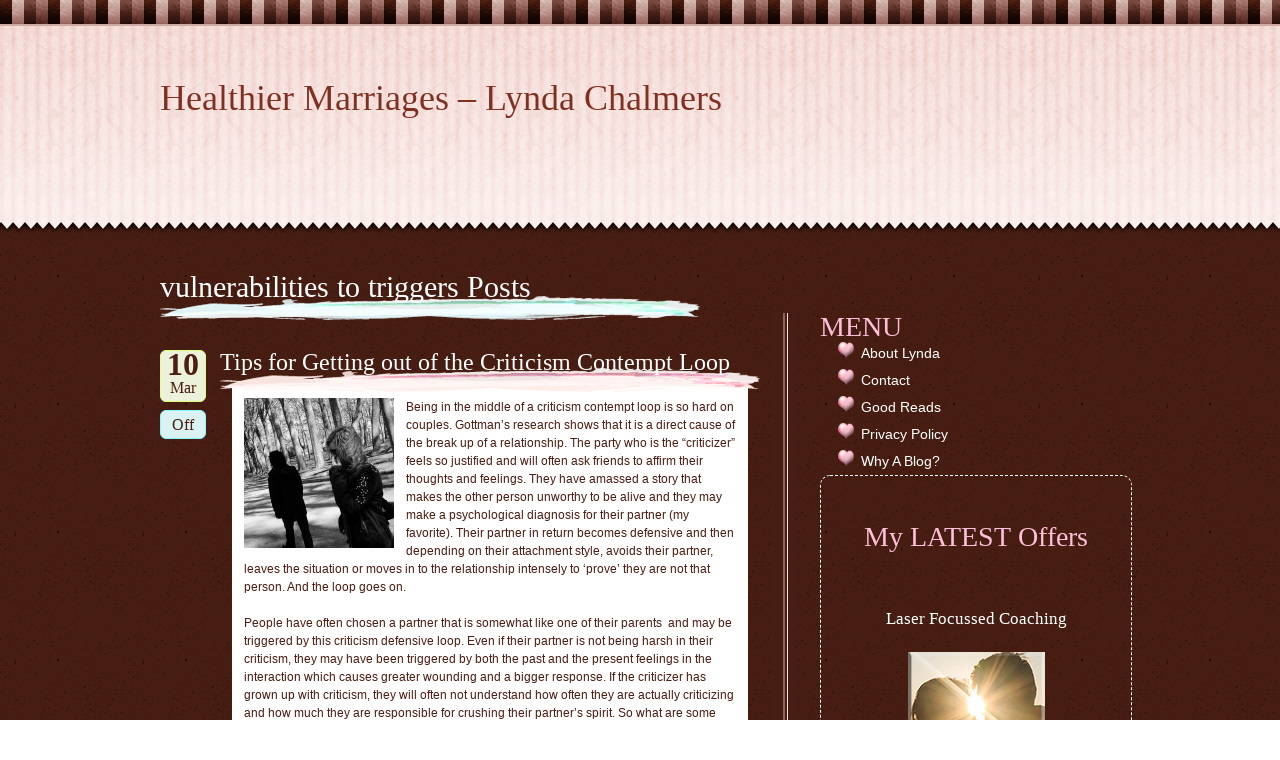

--- FILE ---
content_type: text/html; charset=UTF-8
request_url: https://www.healthiermarriages.com/tag/vulnerabilities-to-triggers/
body_size: 10174
content:
<!DOCTYPE html PUBLIC "-//W3C//DTD XHTML 1.0 Strict//EN" "http://www.w3.org/TR/xhtml1/DTD/xhtml1-strict.dtd">
<html xmlns="http://www.w3.org/1999/xhtml" lang="en-US">
<head profile="http://gmpg.org/xfn/11">
<meta http-equiv="Content-Type" content="text/html; charset=UTF-8" />
<meta name="description" content="" />
<title>vulnerabilities to triggers &laquo;  Healthier Marriages &#8211; Lynda Chalmers</title>
<link rel="stylesheet" href="https://www.healthiermarriages.com/wp-content/themes/cupcake-love/style.css" />
<link rel="alternate" type="application/rss+xml" title="Healthier Marriages &#8211; Lynda Chalmers Feed" href="https://www.healthiermarriages.com/feed/" />
<link rel="pingback" href="https://www.healthiermarriages.com/xmlrpc.php" />
<meta name='robots' content='max-image-preview:large' />
<link rel='dns-prefetch' href='//static.addtoany.com' />
<link rel="alternate" type="application/rss+xml" title="Healthier Marriages - Lynda Chalmers &raquo; vulnerabilities to triggers Tag Feed" href="https://www.healthiermarriages.com/tag/vulnerabilities-to-triggers/feed/" />
<style id='wp-img-auto-sizes-contain-inline-css' type='text/css'>
img:is([sizes=auto i],[sizes^="auto," i]){contain-intrinsic-size:3000px 1500px}
/*# sourceURL=wp-img-auto-sizes-contain-inline-css */
</style>
<style id='wp-emoji-styles-inline-css' type='text/css'>

	img.wp-smiley, img.emoji {
		display: inline !important;
		border: none !important;
		box-shadow: none !important;
		height: 1em !important;
		width: 1em !important;
		margin: 0 0.07em !important;
		vertical-align: -0.1em !important;
		background: none !important;
		padding: 0 !important;
	}
/*# sourceURL=wp-emoji-styles-inline-css */
</style>
<style id='wp-block-library-inline-css' type='text/css'>
:root{--wp-block-synced-color:#7a00df;--wp-block-synced-color--rgb:122,0,223;--wp-bound-block-color:var(--wp-block-synced-color);--wp-editor-canvas-background:#ddd;--wp-admin-theme-color:#007cba;--wp-admin-theme-color--rgb:0,124,186;--wp-admin-theme-color-darker-10:#006ba1;--wp-admin-theme-color-darker-10--rgb:0,107,160.5;--wp-admin-theme-color-darker-20:#005a87;--wp-admin-theme-color-darker-20--rgb:0,90,135;--wp-admin-border-width-focus:2px}@media (min-resolution:192dpi){:root{--wp-admin-border-width-focus:1.5px}}.wp-element-button{cursor:pointer}:root .has-very-light-gray-background-color{background-color:#eee}:root .has-very-dark-gray-background-color{background-color:#313131}:root .has-very-light-gray-color{color:#eee}:root .has-very-dark-gray-color{color:#313131}:root .has-vivid-green-cyan-to-vivid-cyan-blue-gradient-background{background:linear-gradient(135deg,#00d084,#0693e3)}:root .has-purple-crush-gradient-background{background:linear-gradient(135deg,#34e2e4,#4721fb 50%,#ab1dfe)}:root .has-hazy-dawn-gradient-background{background:linear-gradient(135deg,#faaca8,#dad0ec)}:root .has-subdued-olive-gradient-background{background:linear-gradient(135deg,#fafae1,#67a671)}:root .has-atomic-cream-gradient-background{background:linear-gradient(135deg,#fdd79a,#004a59)}:root .has-nightshade-gradient-background{background:linear-gradient(135deg,#330968,#31cdcf)}:root .has-midnight-gradient-background{background:linear-gradient(135deg,#020381,#2874fc)}:root{--wp--preset--font-size--normal:16px;--wp--preset--font-size--huge:42px}.has-regular-font-size{font-size:1em}.has-larger-font-size{font-size:2.625em}.has-normal-font-size{font-size:var(--wp--preset--font-size--normal)}.has-huge-font-size{font-size:var(--wp--preset--font-size--huge)}.has-text-align-center{text-align:center}.has-text-align-left{text-align:left}.has-text-align-right{text-align:right}.has-fit-text{white-space:nowrap!important}#end-resizable-editor-section{display:none}.aligncenter{clear:both}.items-justified-left{justify-content:flex-start}.items-justified-center{justify-content:center}.items-justified-right{justify-content:flex-end}.items-justified-space-between{justify-content:space-between}.screen-reader-text{border:0;clip-path:inset(50%);height:1px;margin:-1px;overflow:hidden;padding:0;position:absolute;width:1px;word-wrap:normal!important}.screen-reader-text:focus{background-color:#ddd;clip-path:none;color:#444;display:block;font-size:1em;height:auto;left:5px;line-height:normal;padding:15px 23px 14px;text-decoration:none;top:5px;width:auto;z-index:100000}html :where(.has-border-color){border-style:solid}html :where([style*=border-top-color]){border-top-style:solid}html :where([style*=border-right-color]){border-right-style:solid}html :where([style*=border-bottom-color]){border-bottom-style:solid}html :where([style*=border-left-color]){border-left-style:solid}html :where([style*=border-width]){border-style:solid}html :where([style*=border-top-width]){border-top-style:solid}html :where([style*=border-right-width]){border-right-style:solid}html :where([style*=border-bottom-width]){border-bottom-style:solid}html :where([style*=border-left-width]){border-left-style:solid}html :where(img[class*=wp-image-]){height:auto;max-width:100%}:where(figure){margin:0 0 1em}html :where(.is-position-sticky){--wp-admin--admin-bar--position-offset:var(--wp-admin--admin-bar--height,0px)}@media screen and (max-width:600px){html :where(.is-position-sticky){--wp-admin--admin-bar--position-offset:0px}}

/*# sourceURL=wp-block-library-inline-css */
</style><style id='global-styles-inline-css' type='text/css'>
:root{--wp--preset--aspect-ratio--square: 1;--wp--preset--aspect-ratio--4-3: 4/3;--wp--preset--aspect-ratio--3-4: 3/4;--wp--preset--aspect-ratio--3-2: 3/2;--wp--preset--aspect-ratio--2-3: 2/3;--wp--preset--aspect-ratio--16-9: 16/9;--wp--preset--aspect-ratio--9-16: 9/16;--wp--preset--color--black: #000000;--wp--preset--color--cyan-bluish-gray: #abb8c3;--wp--preset--color--white: #ffffff;--wp--preset--color--pale-pink: #f78da7;--wp--preset--color--vivid-red: #cf2e2e;--wp--preset--color--luminous-vivid-orange: #ff6900;--wp--preset--color--luminous-vivid-amber: #fcb900;--wp--preset--color--light-green-cyan: #7bdcb5;--wp--preset--color--vivid-green-cyan: #00d084;--wp--preset--color--pale-cyan-blue: #8ed1fc;--wp--preset--color--vivid-cyan-blue: #0693e3;--wp--preset--color--vivid-purple: #9b51e0;--wp--preset--gradient--vivid-cyan-blue-to-vivid-purple: linear-gradient(135deg,rgb(6,147,227) 0%,rgb(155,81,224) 100%);--wp--preset--gradient--light-green-cyan-to-vivid-green-cyan: linear-gradient(135deg,rgb(122,220,180) 0%,rgb(0,208,130) 100%);--wp--preset--gradient--luminous-vivid-amber-to-luminous-vivid-orange: linear-gradient(135deg,rgb(252,185,0) 0%,rgb(255,105,0) 100%);--wp--preset--gradient--luminous-vivid-orange-to-vivid-red: linear-gradient(135deg,rgb(255,105,0) 0%,rgb(207,46,46) 100%);--wp--preset--gradient--very-light-gray-to-cyan-bluish-gray: linear-gradient(135deg,rgb(238,238,238) 0%,rgb(169,184,195) 100%);--wp--preset--gradient--cool-to-warm-spectrum: linear-gradient(135deg,rgb(74,234,220) 0%,rgb(151,120,209) 20%,rgb(207,42,186) 40%,rgb(238,44,130) 60%,rgb(251,105,98) 80%,rgb(254,248,76) 100%);--wp--preset--gradient--blush-light-purple: linear-gradient(135deg,rgb(255,206,236) 0%,rgb(152,150,240) 100%);--wp--preset--gradient--blush-bordeaux: linear-gradient(135deg,rgb(254,205,165) 0%,rgb(254,45,45) 50%,rgb(107,0,62) 100%);--wp--preset--gradient--luminous-dusk: linear-gradient(135deg,rgb(255,203,112) 0%,rgb(199,81,192) 50%,rgb(65,88,208) 100%);--wp--preset--gradient--pale-ocean: linear-gradient(135deg,rgb(255,245,203) 0%,rgb(182,227,212) 50%,rgb(51,167,181) 100%);--wp--preset--gradient--electric-grass: linear-gradient(135deg,rgb(202,248,128) 0%,rgb(113,206,126) 100%);--wp--preset--gradient--midnight: linear-gradient(135deg,rgb(2,3,129) 0%,rgb(40,116,252) 100%);--wp--preset--font-size--small: 13px;--wp--preset--font-size--medium: 20px;--wp--preset--font-size--large: 36px;--wp--preset--font-size--x-large: 42px;--wp--preset--spacing--20: 0.44rem;--wp--preset--spacing--30: 0.67rem;--wp--preset--spacing--40: 1rem;--wp--preset--spacing--50: 1.5rem;--wp--preset--spacing--60: 2.25rem;--wp--preset--spacing--70: 3.38rem;--wp--preset--spacing--80: 5.06rem;--wp--preset--shadow--natural: 6px 6px 9px rgba(0, 0, 0, 0.2);--wp--preset--shadow--deep: 12px 12px 50px rgba(0, 0, 0, 0.4);--wp--preset--shadow--sharp: 6px 6px 0px rgba(0, 0, 0, 0.2);--wp--preset--shadow--outlined: 6px 6px 0px -3px rgb(255, 255, 255), 6px 6px rgb(0, 0, 0);--wp--preset--shadow--crisp: 6px 6px 0px rgb(0, 0, 0);}:where(.is-layout-flex){gap: 0.5em;}:where(.is-layout-grid){gap: 0.5em;}body .is-layout-flex{display: flex;}.is-layout-flex{flex-wrap: wrap;align-items: center;}.is-layout-flex > :is(*, div){margin: 0;}body .is-layout-grid{display: grid;}.is-layout-grid > :is(*, div){margin: 0;}:where(.wp-block-columns.is-layout-flex){gap: 2em;}:where(.wp-block-columns.is-layout-grid){gap: 2em;}:where(.wp-block-post-template.is-layout-flex){gap: 1.25em;}:where(.wp-block-post-template.is-layout-grid){gap: 1.25em;}.has-black-color{color: var(--wp--preset--color--black) !important;}.has-cyan-bluish-gray-color{color: var(--wp--preset--color--cyan-bluish-gray) !important;}.has-white-color{color: var(--wp--preset--color--white) !important;}.has-pale-pink-color{color: var(--wp--preset--color--pale-pink) !important;}.has-vivid-red-color{color: var(--wp--preset--color--vivid-red) !important;}.has-luminous-vivid-orange-color{color: var(--wp--preset--color--luminous-vivid-orange) !important;}.has-luminous-vivid-amber-color{color: var(--wp--preset--color--luminous-vivid-amber) !important;}.has-light-green-cyan-color{color: var(--wp--preset--color--light-green-cyan) !important;}.has-vivid-green-cyan-color{color: var(--wp--preset--color--vivid-green-cyan) !important;}.has-pale-cyan-blue-color{color: var(--wp--preset--color--pale-cyan-blue) !important;}.has-vivid-cyan-blue-color{color: var(--wp--preset--color--vivid-cyan-blue) !important;}.has-vivid-purple-color{color: var(--wp--preset--color--vivid-purple) !important;}.has-black-background-color{background-color: var(--wp--preset--color--black) !important;}.has-cyan-bluish-gray-background-color{background-color: var(--wp--preset--color--cyan-bluish-gray) !important;}.has-white-background-color{background-color: var(--wp--preset--color--white) !important;}.has-pale-pink-background-color{background-color: var(--wp--preset--color--pale-pink) !important;}.has-vivid-red-background-color{background-color: var(--wp--preset--color--vivid-red) !important;}.has-luminous-vivid-orange-background-color{background-color: var(--wp--preset--color--luminous-vivid-orange) !important;}.has-luminous-vivid-amber-background-color{background-color: var(--wp--preset--color--luminous-vivid-amber) !important;}.has-light-green-cyan-background-color{background-color: var(--wp--preset--color--light-green-cyan) !important;}.has-vivid-green-cyan-background-color{background-color: var(--wp--preset--color--vivid-green-cyan) !important;}.has-pale-cyan-blue-background-color{background-color: var(--wp--preset--color--pale-cyan-blue) !important;}.has-vivid-cyan-blue-background-color{background-color: var(--wp--preset--color--vivid-cyan-blue) !important;}.has-vivid-purple-background-color{background-color: var(--wp--preset--color--vivid-purple) !important;}.has-black-border-color{border-color: var(--wp--preset--color--black) !important;}.has-cyan-bluish-gray-border-color{border-color: var(--wp--preset--color--cyan-bluish-gray) !important;}.has-white-border-color{border-color: var(--wp--preset--color--white) !important;}.has-pale-pink-border-color{border-color: var(--wp--preset--color--pale-pink) !important;}.has-vivid-red-border-color{border-color: var(--wp--preset--color--vivid-red) !important;}.has-luminous-vivid-orange-border-color{border-color: var(--wp--preset--color--luminous-vivid-orange) !important;}.has-luminous-vivid-amber-border-color{border-color: var(--wp--preset--color--luminous-vivid-amber) !important;}.has-light-green-cyan-border-color{border-color: var(--wp--preset--color--light-green-cyan) !important;}.has-vivid-green-cyan-border-color{border-color: var(--wp--preset--color--vivid-green-cyan) !important;}.has-pale-cyan-blue-border-color{border-color: var(--wp--preset--color--pale-cyan-blue) !important;}.has-vivid-cyan-blue-border-color{border-color: var(--wp--preset--color--vivid-cyan-blue) !important;}.has-vivid-purple-border-color{border-color: var(--wp--preset--color--vivid-purple) !important;}.has-vivid-cyan-blue-to-vivid-purple-gradient-background{background: var(--wp--preset--gradient--vivid-cyan-blue-to-vivid-purple) !important;}.has-light-green-cyan-to-vivid-green-cyan-gradient-background{background: var(--wp--preset--gradient--light-green-cyan-to-vivid-green-cyan) !important;}.has-luminous-vivid-amber-to-luminous-vivid-orange-gradient-background{background: var(--wp--preset--gradient--luminous-vivid-amber-to-luminous-vivid-orange) !important;}.has-luminous-vivid-orange-to-vivid-red-gradient-background{background: var(--wp--preset--gradient--luminous-vivid-orange-to-vivid-red) !important;}.has-very-light-gray-to-cyan-bluish-gray-gradient-background{background: var(--wp--preset--gradient--very-light-gray-to-cyan-bluish-gray) !important;}.has-cool-to-warm-spectrum-gradient-background{background: var(--wp--preset--gradient--cool-to-warm-spectrum) !important;}.has-blush-light-purple-gradient-background{background: var(--wp--preset--gradient--blush-light-purple) !important;}.has-blush-bordeaux-gradient-background{background: var(--wp--preset--gradient--blush-bordeaux) !important;}.has-luminous-dusk-gradient-background{background: var(--wp--preset--gradient--luminous-dusk) !important;}.has-pale-ocean-gradient-background{background: var(--wp--preset--gradient--pale-ocean) !important;}.has-electric-grass-gradient-background{background: var(--wp--preset--gradient--electric-grass) !important;}.has-midnight-gradient-background{background: var(--wp--preset--gradient--midnight) !important;}.has-small-font-size{font-size: var(--wp--preset--font-size--small) !important;}.has-medium-font-size{font-size: var(--wp--preset--font-size--medium) !important;}.has-large-font-size{font-size: var(--wp--preset--font-size--large) !important;}.has-x-large-font-size{font-size: var(--wp--preset--font-size--x-large) !important;}
/*# sourceURL=global-styles-inline-css */
</style>

<style id='classic-theme-styles-inline-css' type='text/css'>
/*! This file is auto-generated */
.wp-block-button__link{color:#fff;background-color:#32373c;border-radius:9999px;box-shadow:none;text-decoration:none;padding:calc(.667em + 2px) calc(1.333em + 2px);font-size:1.125em}.wp-block-file__button{background:#32373c;color:#fff;text-decoration:none}
/*# sourceURL=/wp-includes/css/classic-themes.min.css */
</style>
<link rel='stylesheet' id='addtoany-css' href='https://www.healthiermarriages.com/wp-content/plugins/add-to-any/addtoany.min.css?ver=1.16' type='text/css' media='all' />
<script type="text/javascript" id="addtoany-core-js-before">
/* <![CDATA[ */
window.a2a_config=window.a2a_config||{};a2a_config.callbacks=[];a2a_config.overlays=[];a2a_config.templates={};

//# sourceURL=addtoany-core-js-before
/* ]]> */
</script>
<script type="text/javascript" defer src="https://static.addtoany.com/menu/page.js" id="addtoany-core-js"></script>
<script type="text/javascript" src="https://www.healthiermarriages.com/wp-includes/js/jquery/jquery.min.js?ver=3.7.1" id="jquery-core-js"></script>
<script type="text/javascript" src="https://www.healthiermarriages.com/wp-includes/js/jquery/jquery-migrate.min.js?ver=3.4.1" id="jquery-migrate-js"></script>
<script type="text/javascript" defer src="https://www.healthiermarriages.com/wp-content/plugins/add-to-any/addtoany.min.js?ver=1.1" id="addtoany-jquery-js"></script>
<link rel="https://api.w.org/" href="https://www.healthiermarriages.com/wp-json/" /><link rel="alternate" title="JSON" type="application/json" href="https://www.healthiermarriages.com/wp-json/wp/v2/tags/205" /><link rel="EditURI" type="application/rsd+xml" title="RSD" href="https://www.healthiermarriages.com/xmlrpc.php?rsd" />
<meta name="generator" content="WordPress 6.9" />
<script type="text/javascript" src="https://www.healthiermarriages.com/wp-content/plugins/bitdefender-antispam-for-wordpress//js/bd-js.php"></script> 		<style type="text/css" id="wp-custom-css">
			/* Add your own Mailchimp form style overrides in your site stylesheet or in this style block.We recommend moving this block and the preceding CSS link to the HEAD of your HTML file. */
#mc_embed_signup{background:#fff; clear:left; font:14px Helvetica,Arial,sans-serif; }
#mc_embed_signup .button{background-color:#be8786; padding:10px; border:solid 1px white; border-radius:4px;}		</style>
		</head>
<body>
	<div id="head">
		<div class="group aligncenter">
			<div class="name"><a href="https://www.healthiermarriages.com" title=""><span>Healthier Marriages &#8211; Lynda Chalmers</span></a></div>
			<div class="description"></div>
		</div>
	</div>
	<div id="body">
		<div class="group aligncenter">
<div class="content alignleft">
	<h1 class="archive-title">
	vulnerabilities to triggers Posts
		</h1>
	
	<div id="post-751" class="group post-751 post type-post status-publish format-standard hentry category-healthiermarriages category-how-to-improve-your-relationship-communication category-how-to-love-well tag-criticism tag-defensiveness tag-time-out tag-vulnerabilities-to-triggers">
		<div class="sidebar alignleft">
			<div class="date"><a href="https://www.healthiermarriages.com/2017/03/tips-for-getting-out-of-the-criticism-contempt-loop/" rel="bookmark" title="Posted on March 10, 2017 at 1:00 pm"><strong>10</strong>Mar</a></div>
			<div class="comments"><span><a href="#" title="Comments Disabled">Off</a></span></div>
					</div>
		<div class="content alignright">
			<h2><a href="https://www.healthiermarriages.com/2017/03/tips-for-getting-out-of-the-criticism-contempt-loop/" rel="bookmark" title="Permanent Link to Tips for Getting out of the Criticism Contempt Loop">Tips for Getting out of the Criticism Contempt Loop</a></h2>
			<div class="entry"><div class="interior"><p><img decoding="async" class="size-thumbnail wp-image-802 alignleft" src="https://www.healthiermarriages.com/wp-content/uploads/2017/02/IMG_0448-150x150.jpg" alt="" width="150" height="150" />Being in the middle of a criticism contempt loop is so hard on couples. Gottman&#8217;s research shows that it is a direct cause of the break up of a relationship. The party who is the &#8220;criticizer&#8221; feels so justified and will often ask friends to affirm their thoughts and feelings. They have amassed a story that makes the other person unworthy to be alive and they may make a psychological diagnosis for their partner (my favorite). Their partner in return becomes defensive and then depending on their attachment style, avoids their partner, leaves the situation or moves in to the relationship intensely to &#8216;prove&#8217; they are not that person. And the loop goes on.</p>
<p>People have often chosen a partner that is somewhat like one of their parents  and may be triggered by this criticism defensive loop. Even if their partner is not being harsh in their criticism, they may have been triggered by both the past and the present feelings in the interaction which causes greater wounding and a bigger response. If the criticizer has grown up with criticism, they will often not understand how often they are actually criticizing and how much they are responsible for crushing their partner&#8217;s spirit. So what are some ways to get out of this loop?</p>
<p>1. When your partner has spoken and you feel a big response to their words, assume that you have been triggered by something in your past as well as the present. Take responsibility for your big reaction. Do not blame or hold your partner responsible.</p>
<p>2. Take a time out for approximately 25 minutes in order to calm your physiology. It takes that long to calm emotional flooding. Make sure that you have let your partner know that you will return to your discussion after the time out. Do not think about the comments during that time.</p>
<p>3. Come back into the discussion with an attitude of curiosity. What is your partner trying to say to you? What is their message? Check it out. Let them correct you so that you can gain a much better understanding of what they are trying to say.</p>
<p>4. After understanding your partner well, let them know what you are thinking and feeling. Let them know of your vulnerability to criticism and thank them for helping you with a time out so that you could avoid defensiveness.</p>
<p>5. Have a discussion about trigger words for you both and areas of conversation that can lead to defensiveness. Do not avoid these areas but understand each other&#8217;s vulnerabilities and how you can speak more carefully. Download the pithy little rule book for satisfying marital conversations on the right side of this website in order to understand words that are more sensitive.</p>
<p>Do the above diligently, until you can successfully mange conversations that are sensitive. The rewards are that you will feel understood, that you will feel you can understand your partner and that your connection will feel strengthened.</p>
<p>&nbsp;</p>
<p>&nbsp;</p>
<div class="addtoany_share_save_container addtoany_content addtoany_content_bottom"><div class="a2a_kit a2a_kit_size_32 addtoany_list" data-a2a-url="https://www.healthiermarriages.com/2017/03/tips-for-getting-out-of-the-criticism-contempt-loop/" data-a2a-title="Tips for Getting out of the Criticism Contempt Loop"><a class="a2a_button_facebook" href="https://www.addtoany.com/add_to/facebook?linkurl=https%3A%2F%2Fwww.healthiermarriages.com%2F2017%2F03%2Ftips-for-getting-out-of-the-criticism-contempt-loop%2F&amp;linkname=Tips%20for%20Getting%20out%20of%20the%20Criticism%20Contempt%20Loop" title="Facebook" rel="nofollow noopener" target="_blank"></a><a class="a2a_button_twitter" href="https://www.addtoany.com/add_to/twitter?linkurl=https%3A%2F%2Fwww.healthiermarriages.com%2F2017%2F03%2Ftips-for-getting-out-of-the-criticism-contempt-loop%2F&amp;linkname=Tips%20for%20Getting%20out%20of%20the%20Criticism%20Contempt%20Loop" title="Twitter" rel="nofollow noopener" target="_blank"></a><a class="a2a_button_email" href="https://www.addtoany.com/add_to/email?linkurl=https%3A%2F%2Fwww.healthiermarriages.com%2F2017%2F03%2Ftips-for-getting-out-of-the-criticism-contempt-loop%2F&amp;linkname=Tips%20for%20Getting%20out%20of%20the%20Criticism%20Contempt%20Loop" title="Email" rel="nofollow noopener" target="_blank"></a><a class="a2a_button_pinterest" href="https://www.addtoany.com/add_to/pinterest?linkurl=https%3A%2F%2Fwww.healthiermarriages.com%2F2017%2F03%2Ftips-for-getting-out-of-the-criticism-contempt-loop%2F&amp;linkname=Tips%20for%20Getting%20out%20of%20the%20Criticism%20Contempt%20Loop" title="Pinterest" rel="nofollow noopener" target="_blank"></a><a class="a2a_button_facebook_like addtoany_special_service" data-layout="button" data-href="https://www.healthiermarriages.com/2017/03/tips-for-getting-out-of-the-criticism-contempt-loop/"></a><a class="a2a_dd addtoany_share_save addtoany_share" href="https://www.addtoany.com/share"></a></div></div></div></div>
			<div class="meta"><div class="interior">Posted by Lynda in <a href="https://www.healthiermarriages.com/category/healthiermarriages/" rel="category tag">Healthier Marriages</a>, <a href="https://www.healthiermarriages.com/category/how-to-improve-your-relationship-communication/" rel="category tag">How To Improve Your Relationship Communication</a>, <a href="https://www.healthiermarriages.com/category/how-to-love-well/" rel="category tag">How to Love Well</a> and tagged with <a href="https://www.healthiermarriages.com/tag/criticism/" rel="tag">Criticism</a>, <a href="https://www.healthiermarriages.com/tag/defensiveness/" rel="tag">defensiveness</a>, <a href="https://www.healthiermarriages.com/tag/time-out/" rel="tag">time out</a>, <a href="https://www.healthiermarriages.com/tag/vulnerabilities-to-triggers/" rel="tag">vulnerabilities to triggers</a></div></div>
		</div>
	</div>

		
	<div class="navi">
		<div class="alignright"></div>
		<div class="alignleft"></div>
	</div>

</div>

<div class="sidebar alignright">
	<ul class="interior">
		<li id="pages-3" class="widget widget_pages"><h2 class="widgettitle">MENU</h2>

			<ul>
				<li class="page_item page-item-2"><a href="https://www.healthiermarriages.com/about/">About Lynda</a></li>
<li class="page_item page-item-30"><a href="https://www.healthiermarriages.com/contact/">Contact</a></li>
<li class="page_item page-item-918"><a href="https://www.healthiermarriages.com/good-reads/">Good Reads</a></li>
<li class="page_item page-item-32"><a href="https://www.healthiermarriages.com/privacy-policy/">Privacy Policy</a></li>
<li class="page_item page-item-9"><a href="https://www.healthiermarriages.com/why-a-blog/">Why A Blog?</a></li>
			</ul>

			</li>
<li id="block-2" class="widget widget_block"><div style="width:100%;border:1px dashed #ffffff;border-radius: 10px;-moz-border-radius: 10px;  -webkit-border-radius: 10px;-khtml-border-radius: 10px;padding:5px;">
<div style="text-align:center;">
<h2>My LATEST Offers</h2>
<div style="text-align:center;margin:20px 10px;padding:20px 5px;">


<div style="margin:20px;">
<h4>Laser Focussed Coaching</h4>
<p><a href="https://livingfullycoachingsite.com/laser-focussed-individual-coaching/" target="_blank"><img decoding="async" style="border:none;margin:5px auto 5px;" src="https://livingfullycoachingsite.com/wp-content/uploads/2017/01/laserfocussedicon.jpg" alt=""></a>
</p>
</div>

<div style="margin:20px;">
<h4>Private Facebook Group for Women</h4>
<p><a href="https://lyndachalmers.com/product-details/product/66f3582aa9a36e62396a6bcb" target="_blank"><img decoding="async" style="border:none;margin:5px auto 5px;" src="https://livingfullycoachingsite.com/wp-content/uploads/2020/08/LF-Memb-Comm-link.jpg" alt=""></a></p>
</div>


<div style="margin:20px;">
<p><a href="https://lyndachalmers.app.clientclub.net/courses/offers/2b9c64e3-42c7-4a7c-bc24-cc284ac1ab8e" target="_blank"><img decoding="async" style="border:none;margin:5px auto 5px;" src="https://livingfullycoachingsite.com/wp-content/uploads/2020/03/confidence.jpg"></a></p>
</div>


<div style="margin:20px;">
<p><a href="https://lyndachalmers.app.clientclub.net/courses/offers/7d70eb5d-e70e-462a-8721-2220240b567d" target="_blank"><img decoding="async" style="border:none;margin:5px auto 5px;" src="https://www.healthiermarriages.com/wp-content/uploads/2019/10/moodlink.jpg"></a></p>
</div>


</div>
</div></div></li>
<li id="custom_html-2" class="widget_text widget widget_custom_html"><div class="textwidget custom-html-widget"><h4 style="margin:20px 0px;padding:20px;border:1px solid #be8786;"><a style="color:#be8786;" title="NBRFM Radio Interview" href="https://livingfullycoachingsite.com/wp-content/uploads/2019/04/nbrfm-radio-interview-03-27-2019.mp3">Click to listen to my NBRFM radio interview about my passion for coaching and counselling here.</a></h4></div></li>
<li id="linkcat-2" class="widget widget_links"><h2 class="widgettitle">Links</h2>

	<ul class='xoxo blogroll'>
<li><a href="http://www.lyndachalmers.com" rel="me" title="Lynda Chalmers Website" target="_blank">Lynda Chalmers Website</a></li>

	</ul>
</li>

<li id="categories-3" class="widget widget_categories"><h2 class="widgettitle">Categories</h2>

			<ul>
					<li class="cat-item cat-item-1"><a href="https://www.healthiermarriages.com/category/healthiermarriages/">Healthier Marriages</a> (123)
</li>
	<li class="cat-item cat-item-150"><a href="https://www.healthiermarriages.com/category/how-to-get-ready-for-a-great-realtionship/">How to Get Ready for a Great Realtionship</a> (1)
</li>
	<li class="cat-item cat-item-85"><a href="https://www.healthiermarriages.com/category/how-to-improve-your-relationship-communication/">How To Improve Your Relationship Communication</a> (20)
</li>
	<li class="cat-item cat-item-86"><a href="https://www.healthiermarriages.com/category/how-to-love-well/">How to Love Well</a> (38)
</li>
	<li class="cat-item cat-item-84"><a href="https://www.healthiermarriages.com/category/how-to-make-your-relationship-work/">How To Make Your Relationship Work</a> (29)
</li>
	<li class="cat-item cat-item-87"><a href="https://www.healthiermarriages.com/category/relationship-experts/">Relationship Experts</a> (3)
</li>
			</ul>

			</li>
<li id="archives-3" class="widget widget_archive"><h2 class="widgettitle">Archives</h2>
		<label class="screen-reader-text" for="archives-dropdown-3">Archives</label>
		<select id="archives-dropdown-3" name="archive-dropdown">
			
			<option value="">Select Month</option>
				<option value='https://www.healthiermarriages.com/2025/01/'> January 2025 &nbsp;(1)</option>
	<option value='https://www.healthiermarriages.com/2020/04/'> April 2020 &nbsp;(1)</option>
	<option value='https://www.healthiermarriages.com/2019/09/'> September 2019 &nbsp;(1)</option>
	<option value='https://www.healthiermarriages.com/2019/07/'> July 2019 &nbsp;(2)</option>
	<option value='https://www.healthiermarriages.com/2019/04/'> April 2019 &nbsp;(1)</option>
	<option value='https://www.healthiermarriages.com/2019/03/'> March 2019 &nbsp;(1)</option>
	<option value='https://www.healthiermarriages.com/2019/02/'> February 2019 &nbsp;(1)</option>
	<option value='https://www.healthiermarriages.com/2018/12/'> December 2018 &nbsp;(2)</option>
	<option value='https://www.healthiermarriages.com/2018/11/'> November 2018 &nbsp;(2)</option>
	<option value='https://www.healthiermarriages.com/2018/10/'> October 2018 &nbsp;(3)</option>
	<option value='https://www.healthiermarriages.com/2018/03/'> March 2018 &nbsp;(2)</option>
	<option value='https://www.healthiermarriages.com/2018/02/'> February 2018 &nbsp;(2)</option>
	<option value='https://www.healthiermarriages.com/2018/01/'> January 2018 &nbsp;(5)</option>
	<option value='https://www.healthiermarriages.com/2017/10/'> October 2017 &nbsp;(4)</option>
	<option value='https://www.healthiermarriages.com/2017/08/'> August 2017 &nbsp;(2)</option>
	<option value='https://www.healthiermarriages.com/2017/07/'> July 2017 &nbsp;(3)</option>
	<option value='https://www.healthiermarriages.com/2017/06/'> June 2017 &nbsp;(3)</option>
	<option value='https://www.healthiermarriages.com/2017/03/'> March 2017 &nbsp;(2)</option>
	<option value='https://www.healthiermarriages.com/2017/02/'> February 2017 &nbsp;(4)</option>
	<option value='https://www.healthiermarriages.com/2017/01/'> January 2017 &nbsp;(2)</option>
	<option value='https://www.healthiermarriages.com/2016/11/'> November 2016 &nbsp;(3)</option>
	<option value='https://www.healthiermarriages.com/2016/10/'> October 2016 &nbsp;(2)</option>
	<option value='https://www.healthiermarriages.com/2016/09/'> September 2016 &nbsp;(3)</option>
	<option value='https://www.healthiermarriages.com/2016/08/'> August 2016 &nbsp;(1)</option>
	<option value='https://www.healthiermarriages.com/2016/05/'> May 2016 &nbsp;(1)</option>
	<option value='https://www.healthiermarriages.com/2016/01/'> January 2016 &nbsp;(1)</option>
	<option value='https://www.healthiermarriages.com/2015/04/'> April 2015 &nbsp;(3)</option>
	<option value='https://www.healthiermarriages.com/2015/02/'> February 2015 &nbsp;(1)</option>
	<option value='https://www.healthiermarriages.com/2014/03/'> March 2014 &nbsp;(1)</option>
	<option value='https://www.healthiermarriages.com/2014/02/'> February 2014 &nbsp;(3)</option>
	<option value='https://www.healthiermarriages.com/2014/01/'> January 2014 &nbsp;(1)</option>
	<option value='https://www.healthiermarriages.com/2013/12/'> December 2013 &nbsp;(1)</option>
	<option value='https://www.healthiermarriages.com/2013/11/'> November 2013 &nbsp;(1)</option>
	<option value='https://www.healthiermarriages.com/2013/10/'> October 2013 &nbsp;(2)</option>
	<option value='https://www.healthiermarriages.com/2013/09/'> September 2013 &nbsp;(2)</option>
	<option value='https://www.healthiermarriages.com/2013/06/'> June 2013 &nbsp;(1)</option>
	<option value='https://www.healthiermarriages.com/2013/04/'> April 2013 &nbsp;(5)</option>
	<option value='https://www.healthiermarriages.com/2013/03/'> March 2013 &nbsp;(2)</option>
	<option value='https://www.healthiermarriages.com/2013/02/'> February 2013 &nbsp;(2)</option>
	<option value='https://www.healthiermarriages.com/2013/01/'> January 2013 &nbsp;(7)</option>
	<option value='https://www.healthiermarriages.com/2012/12/'> December 2012 &nbsp;(9)</option>
	<option value='https://www.healthiermarriages.com/2012/11/'> November 2012 &nbsp;(3)</option>
	<option value='https://www.healthiermarriages.com/2012/08/'> August 2012 &nbsp;(1)</option>
	<option value='https://www.healthiermarriages.com/2012/06/'> June 2012 &nbsp;(7)</option>
	<option value='https://www.healthiermarriages.com/2012/05/'> May 2012 &nbsp;(2)</option>
	<option value='https://www.healthiermarriages.com/2012/04/'> April 2012 &nbsp;(1)</option>
	<option value='https://www.healthiermarriages.com/2012/02/'> February 2012 &nbsp;(1)</option>
	<option value='https://www.healthiermarriages.com/2012/01/'> January 2012 &nbsp;(1)</option>
	<option value='https://www.healthiermarriages.com/2011/10/'> October 2011 &nbsp;(2)</option>
	<option value='https://www.healthiermarriages.com/2011/08/'> August 2011 &nbsp;(2)</option>
	<option value='https://www.healthiermarriages.com/2011/06/'> June 2011 &nbsp;(2)</option>
	<option value='https://www.healthiermarriages.com/2011/02/'> February 2011 &nbsp;(2)</option>
	<option value='https://www.healthiermarriages.com/2011/01/'> January 2011 &nbsp;(1)</option>
	<option value='https://www.healthiermarriages.com/2010/12/'> December 2010 &nbsp;(1)</option>
	<option value='https://www.healthiermarriages.com/2010/11/'> November 2010 &nbsp;(1)</option>
	<option value='https://www.healthiermarriages.com/2010/10/'> October 2010 &nbsp;(1)</option>
	<option value='https://www.healthiermarriages.com/2010/05/'> May 2010 &nbsp;(2)</option>
	<option value='https://www.healthiermarriages.com/2009/09/'> September 2009 &nbsp;(2)</option>

		</select>

			<script type="text/javascript">
/* <![CDATA[ */

( ( dropdownId ) => {
	const dropdown = document.getElementById( dropdownId );
	function onSelectChange() {
		setTimeout( () => {
			if ( 'escape' === dropdown.dataset.lastkey ) {
				return;
			}
			if ( dropdown.value ) {
				document.location.href = dropdown.value;
			}
		}, 250 );
	}
	function onKeyUp( event ) {
		if ( 'Escape' === event.key ) {
			dropdown.dataset.lastkey = 'escape';
		} else {
			delete dropdown.dataset.lastkey;
		}
	}
	function onClick() {
		delete dropdown.dataset.lastkey;
	}
	dropdown.addEventListener( 'keyup', onKeyUp );
	dropdown.addEventListener( 'click', onClick );
	dropdown.addEventListener( 'change', onSelectChange );
})( "archives-dropdown-3" );

//# sourceURL=WP_Widget_Archives%3A%3Awidget
/* ]]> */
</script>
</li>
<li id="text-10" class="widget widget_text"><h2 class="widgettitle">Good Reads</h2>
			<div class="textwidget"><p><a href="https://www.healthiermarriages.com/good-reads/"><img loading="lazy" decoding="async" src="https://www.healthiermarriages.com/wp-content/uploads/2017/11/Seven-Principles-for-Making-Marriage-Work.jpg" alt="" width="72" height="110" border="0" /></a></p>
<p><a href="https://www.healthiermarriages.com/good-reads/"><img loading="lazy" decoding="async" src="https://www.healthiermarriages.com/wp-content/uploads/2017/11/The-Sleep-Revolution.jpg" alt="" width="72" height="110" border="0" /></a></p>
<p><a href="https://www.healthiermarriages.com/good-reads/"><img loading="lazy" decoding="async" src="https://www.healthiermarriages.com/wp-content/uploads/2017/11/Love-Sense.jpg" alt="" width="72" height="110" border="0" /></a></p>
</div>
		</li>
	</ul>
</div>		

</div> <!-- .group -->


	</div> <!-- #body -->
	<div id="foot">
		<div class="group aligncenter">
			<p>Healthier Marriages &#8211; Lynda Chalmers is powered by <a href="http://wordpress.org/">WordPress</p>
			<script type="speculationrules">
{"prefetch":[{"source":"document","where":{"and":[{"href_matches":"/*"},{"not":{"href_matches":["/wp-*.php","/wp-admin/*","/wp-content/uploads/*","/wp-content/*","/wp-content/plugins/*","/wp-content/themes/cupcake-love/*","/*\\?(.+)"]}},{"not":{"selector_matches":"a[rel~=\"nofollow\"]"}},{"not":{"selector_matches":".no-prefetch, .no-prefetch a"}}]},"eagerness":"conservative"}]}
</script>
		<!-- Start of StatCounter Code -->
		<script>
			<!--
			var sc_project=5100020;
			var sc_security="97a17bf5";
					</script>
        <script type="text/javascript" src="https://www.statcounter.com/counter/counter.js" async></script>
		<noscript><div class="statcounter"><a title="web analytics" href="https://statcounter.com/"><img class="statcounter" src="https://c.statcounter.com/5100020/0/97a17bf5/0/" alt="web analytics" /></a></div></noscript>
		<!-- End of StatCounter Code -->
		
<!-- tracker added by Ultimate Google Analytics plugin v1.6.0: http://www.oratransplant.nl/uga -->
<script type="text/javascript">
var gaJsHost = (("https:" == document.location.protocol) ? "https://ssl." : "http://www.");
document.write(unescape("%3Cscript src='" + gaJsHost + "google-analytics.com/ga.js' type='text/javascript'%3E%3C/script%3E"));
</script>
<script type="text/javascript">
var pageTracker = _gat._getTracker("UA-38984828-1");
pageTracker._initData();
pageTracker._trackPageview();
</script>
<script id="wp-emoji-settings" type="application/json">
{"baseUrl":"https://s.w.org/images/core/emoji/17.0.2/72x72/","ext":".png","svgUrl":"https://s.w.org/images/core/emoji/17.0.2/svg/","svgExt":".svg","source":{"concatemoji":"https://www.healthiermarriages.com/wp-includes/js/wp-emoji-release.min.js?ver=6.9"}}
</script>
<script type="module">
/* <![CDATA[ */
/*! This file is auto-generated */
const a=JSON.parse(document.getElementById("wp-emoji-settings").textContent),o=(window._wpemojiSettings=a,"wpEmojiSettingsSupports"),s=["flag","emoji"];function i(e){try{var t={supportTests:e,timestamp:(new Date).valueOf()};sessionStorage.setItem(o,JSON.stringify(t))}catch(e){}}function c(e,t,n){e.clearRect(0,0,e.canvas.width,e.canvas.height),e.fillText(t,0,0);t=new Uint32Array(e.getImageData(0,0,e.canvas.width,e.canvas.height).data);e.clearRect(0,0,e.canvas.width,e.canvas.height),e.fillText(n,0,0);const a=new Uint32Array(e.getImageData(0,0,e.canvas.width,e.canvas.height).data);return t.every((e,t)=>e===a[t])}function p(e,t){e.clearRect(0,0,e.canvas.width,e.canvas.height),e.fillText(t,0,0);var n=e.getImageData(16,16,1,1);for(let e=0;e<n.data.length;e++)if(0!==n.data[e])return!1;return!0}function u(e,t,n,a){switch(t){case"flag":return n(e,"\ud83c\udff3\ufe0f\u200d\u26a7\ufe0f","\ud83c\udff3\ufe0f\u200b\u26a7\ufe0f")?!1:!n(e,"\ud83c\udde8\ud83c\uddf6","\ud83c\udde8\u200b\ud83c\uddf6")&&!n(e,"\ud83c\udff4\udb40\udc67\udb40\udc62\udb40\udc65\udb40\udc6e\udb40\udc67\udb40\udc7f","\ud83c\udff4\u200b\udb40\udc67\u200b\udb40\udc62\u200b\udb40\udc65\u200b\udb40\udc6e\u200b\udb40\udc67\u200b\udb40\udc7f");case"emoji":return!a(e,"\ud83e\u1fac8")}return!1}function f(e,t,n,a){let r;const o=(r="undefined"!=typeof WorkerGlobalScope&&self instanceof WorkerGlobalScope?new OffscreenCanvas(300,150):document.createElement("canvas")).getContext("2d",{willReadFrequently:!0}),s=(o.textBaseline="top",o.font="600 32px Arial",{});return e.forEach(e=>{s[e]=t(o,e,n,a)}),s}function r(e){var t=document.createElement("script");t.src=e,t.defer=!0,document.head.appendChild(t)}a.supports={everything:!0,everythingExceptFlag:!0},new Promise(t=>{let n=function(){try{var e=JSON.parse(sessionStorage.getItem(o));if("object"==typeof e&&"number"==typeof e.timestamp&&(new Date).valueOf()<e.timestamp+604800&&"object"==typeof e.supportTests)return e.supportTests}catch(e){}return null}();if(!n){if("undefined"!=typeof Worker&&"undefined"!=typeof OffscreenCanvas&&"undefined"!=typeof URL&&URL.createObjectURL&&"undefined"!=typeof Blob)try{var e="postMessage("+f.toString()+"("+[JSON.stringify(s),u.toString(),c.toString(),p.toString()].join(",")+"));",a=new Blob([e],{type:"text/javascript"});const r=new Worker(URL.createObjectURL(a),{name:"wpTestEmojiSupports"});return void(r.onmessage=e=>{i(n=e.data),r.terminate(),t(n)})}catch(e){}i(n=f(s,u,c,p))}t(n)}).then(e=>{for(const n in e)a.supports[n]=e[n],a.supports.everything=a.supports.everything&&a.supports[n],"flag"!==n&&(a.supports.everythingExceptFlag=a.supports.everythingExceptFlag&&a.supports[n]);var t;a.supports.everythingExceptFlag=a.supports.everythingExceptFlag&&!a.supports.flag,a.supports.everything||((t=a.source||{}).concatemoji?r(t.concatemoji):t.wpemoji&&t.twemoji&&(r(t.twemoji),r(t.wpemoji)))});
//# sourceURL=https://www.healthiermarriages.com/wp-includes/js/wp-emoji-loader.min.js
/* ]]> */
</script>
		</div>
	</div>
<script src=\"//my.hellobar.com/cea08d466a078ab07ffa5c0c50c339113420a035.js\" type=\"text/javascript\" async=\"async\"></script>

</body>
</html>


--- FILE ---
content_type: text/css
request_url: https://www.healthiermarriages.com/wp-content/themes/cupcake-love/style.css
body_size: 1397
content:
/*
Theme Name: Cupcake Love
Description: For the love of delicious, pink cupcakes.
Version: 1.0.1
Author: Michael Sisk
Author URI: http://maikeruon.com/
Tags: blue, green, pink, brown, two-columns, fixed-width, threaded-comments, sticky-post
*/

@import url( 'includes/css/cf-reset.css' );
@import url( 'includes/css/cf-layout.css' );
@import url( 'includes/css/cf-typography.css' );

/** Cupcake Styles */
.group            { width: 960px; }
.content          { width: 600px; }
.sidebar          { width: 360px; }
.interior         { padding: 1em; }

html { background: url( 'includes/images/bg-body.png' ); color: #4d1e13; }
body { background: url( 'includes/images/trim-head.png' ) repeat-x; padding: 26px 0 0; }

a       { color: #708040; }
a:hover { color: #a7bf60; }

h1, h1 a         { color: #fff; }
.content h1.archive-title { background: url( 'includes/images/bg-sticky-head.png' ) 0 100% no-repeat; color: #fff; margin: 0 0 1em; padding: 0 0 18px; position: static; }

/* classes - alignment */
.aligncenter  { margin: auto; }
.alignleft    { float: left; }
.alignright   { float: right; }
img.alignleft  { margin: 0 1em 1em 0; }
img.alignright { margin: 0 0 1em 1em; }

/* #head */
#head              { background: url( 'includes/images/bg-head.png' ); height: 210px; margin: 0 0 3em; }
#head .name a      { display: block; font: 300%/1em Constantia, Palatino, Times, serif; color: #803020; padding: 1.5em 0; }
#head .description { font: italic 200%/1em Constantia, Palatino, Times, serif; }

/* .posts */
.content .content            { width: 540px; }
.content .sidebar            { width: 60px; text-align: center; }
.content .sidebar a          { border: 1px solid; color: #4d1e13; display: block; font: 115%/1em Constantia, Palatino, Times, serif; margin: 0 0 .5em; padding: 6px; width: 32px; border-radius: 6px; -moz-border-radius: 6px; -webkit-border-radius: 6px; }
.content .sidebar a:hover    { color: #4d1e13; }

.content .date a             { background: #ecf2da; border-color: #dfff7f; }
.content .date strong        { display: block; font-size: 200%; margin-bottom: .25em; }
.content .comments a         { background: #daf2f2; border-color: #7fffff; }
.content .edit a             { background: #fff4f2; border-color: #ff957f; }
.content .sticky .date a      { background: #fff4f2; border-color: #ff957f; }
.content .sticky .date strong { display: block; font-size: 200%; margin-bottom: .25em; }
.content .sticky .comments a  { background: #ecf2da; border-color: #dfff7f; }
.content .sticky .edit a      { background: #daf2f2; border-color: #7fffff; }

.content h1, .content h2                 { background: url( 'includes/images/bg-post-head.png' ) 0 100% no-repeat; color: #fff; margin: 0; padding: 0 0 18px; position: relative; z-index: 2; }
.content .sticky h1, .content .sticky h2   { background-image: url( 'includes/images/bg-sticky-head.png' ); }
.content h2 a                         { color: #fff; }
.content h2 a:hover                   { color: #ffbfda; }
.content .sticky h2 a:hover            { color: #bfffff; }

.content .entry                       { margin: -.5em 0 1px; padding: 0 1em; }
.content .entry .interior             { background: #fff; overflow: hidden; }
.content .sticky .entry                { color: #208080; }
.content .meta                        { margin: 0 0 3em; padding: 0 1em; }
.content .meta .interior              { background: url( 'includes/images/bg-post-foot.png' ); }
.content .sticky .meta .interior       { background: url( 'includes/images/bg-sticky-foot.png' ); color: #208080; }

/* .attachment */
.attachment .navi img { height: 60px; width: 60px; }

/* comments */
#comment                                    { width: 98%; }
#comments                                   { color: #fff; }
#respond                                    { background: #fcfff2; color: #688020; padding: .75em; border-radius: 1.5em; -moz-border-radius: 1.5em; -webkit-border-radius: 1.5em; }
.commentlist                                { list-style: none; margin: 0 0 3em; padding: 0; }
.commentlist .comment,
.commentlist .pingback,
.commentlist .trackback                     { border-width: .1em; border-style: solid; margin: 0 0 3em; padding: .75em .75em 0; border-radius: 1.5em; -moz-border-radius: 1.5em; -webkit-border-radius: 1.5em; }
.commentlist .comment.bypostauthor          { border: .25em double #333; }
.commentlist .vcard                         { font-weight: bold; }
.commentlist .vcard img.avatar              { float: left; margin: 0 1.5em 1.5em 0; }
.commentlist .vcard span.says               { display: none; }
.commentlist .comment-meta                  { color: #999; padding: 0 0 1.5em; }
.commentlist .reply                         { padding-bottom: .75em; }
.commentlist .children                      { list-style:none; margin: 0; padding: 0; }
.commentlist .even                          { background: #fff4f2; color: #4d1e13; }
.commentlist .odd                           { background: #daf2f2; color: #208080; }

/* .navi */
.navi { color: #fff; margin: 0 0 3em; }
.navi a { color: #fff; }

/* .sidebar */
.sidebar           { color: #fff; font-size: 115%; }
.sidebar .interior { background: url( 'includes/images/bg-side.png' ) 12px 0 repeat-y; list-style: none; margin: 0; padding: 0 0 0 60px; }
.sidebar h2        { color: #ffbfda; margin: 1.5em 0 0; }
.sidebar ul li ul  { list-style-image: url( 'includes/images/bullet-sidebar.png' ); line-height: 2em; }
.sidebar a         { color: #fff; }
.sidebar a:hover   { color: #ffbfda; }

/* #s */
#s { background: url( 'includes/images/bg-search.png' ); border: 0; color: #4d1e13; padding: 6px 60px 12px 48px; width: 192px; }

/* #foot */
#foot   { background: url( 'includes/images/trim-foot.png' ) 0 100% repeat-x; color: #fff; padding: 3em 0 26px; text-align: center; }
#foot a { color: #ffbfda; }

--- FILE ---
content_type: text/css
request_url: https://www.healthiermarriages.com/wp-content/themes/cupcake-love/includes/css/cf-reset.css
body_size: 92
content:
/* reset */
address,blockquote,body,caption,div,dd,dl,dt,fieldset,form,
h1,h2,h3,h4,h5,h6,html,legend,noscript,ol,p,pre,table,tbody,
td,tfoot,th,thead,tr,ul,a,abbr,br,cite,code,dfn,em,kbd,label,
q,samp,span,strong,sub,sup,tt,var,img {
	border:          0;
	border-spacing:  0;
	margin:          0;
	outline:         0;
	padding:         0;
	list-style:      none;
	text-decoration: none;
	color:           inherit;
	font-family:     inherit;
	font-size:       inherit;
	font-style:      inherit;
	font-weight:     inherit;
	line-height:     inherit;
	text-align:      inherit;
	vertical-align:  baseline;
	border-collapse: collapse;
}

--- FILE ---
content_type: text/css
request_url: https://www.healthiermarriages.com/wp-content/themes/cupcake-love/includes/css/cf-layout.css
body_size: 184
content:
/* classes - grouping */
.group        { clear: both; overflow: visible; position: relative; zoom: 1; }
.group .group { list-style: none; margin: 0; padding: 0; width: auto; }
.group:after  { content: ''; display: block; clear: both; }
.interior     { padding: 1.5em; }

/* classes - golden ratio */
.content      { width: 62%; }
.sidebar      { width: 38%; }

/* classes - common widths */
.auto-width   { width: auto; }
.xx-large     { width: 80%; }
.x-large      { width: 75%; }
.large        { width: 66.6%; }
.medium       { width: 50%; }
.small        { width: 33.3%; }
.x-small      { width: 25%; }
.xx-small     { width: 20%; }

/* classes - alignment */
.aligncenter  { margin: auto; }
.alignleft    { float: left; }
.alignright   { float: right; }

/* classes - clearing */
.clear        { clear: both; }
.clearleft    { clear: left; }
.clearright   { clear: right; }

/* classes - display */
.hide         { display: none; }
.invisible    { visibility: hidden; }

--- FILE ---
content_type: text/css
request_url: https://www.healthiermarriages.com/wp-content/themes/cupcake-love/includes/css/cf-typography.css
body_size: 551
content:
/* typography */
html             { background: #fff; color: #333; font: 75%/1.5em 'Lucida Sans', 'Lucida Grande', 'Lucida Sans Unicode', sans-serif; }

/* anchors */
a                { color: #069; }
a:hover          { color: #333; }

/* text */
abbr             { border-bottom: .1em dotted; cursor: help; }
blockquote       { margin: 0 0 1.5em; padding: 0 1.5em; }
code,kbd,pre,var { font: 125% Consolas, Monaco, Courier, monospace; }
dfn,strong       { font-weight: bold; }
pre              { margin: 0 0 1.5em; padding: 0 1.5em; white-space: pre-wrap; }
em,samp          { font-style: italic; }
p                { margin: 0 0 1.5em; }
sub              { vertical-align: sub; }
sup              { vertical-align: super; }
sub,sup          { font-size: 85%; line-height: 0; }

/* headings */
h1               { font: 250%/1em Constantia, Palatino, Times, serif; margin: 0 0 .6em; }
h2               { font: 200%/1em Constantia, Palatino, Times, serif; margin: 0 0 .75em; }
h3               { font: 150%/1em Constantia, Palatino, Times, serif; margin: 0 0 1em; }
h4               { font: 125%/1em Constantia, Palatino, Times, serif; margin: 0 0 1.2em;}
h5               { font: 115%/1em Constantia, Palatino, Times, serif; margin: 0 0 1.3em; }
h6               { font: 100%/1em Constantia, Palatino, Times, serif; margin: 0 0 1.5em }

/* lists */
dl               { margin: 0 0 1.5em; }
dt               { font-weight: bold; }
dd               { margin: 0 0 1.5em 1.5em; }
ol               { list-style: decimal; }
ul               { list-style: disc; }
ol,ul            { margin: 0 0 1.5em 1.5em; padding: 0 0 0 1.5em; }
ol ol,ul ul      { margin: 0 0 0 1.5em; }

/* tables */
table            { caption-side: bottom; margin: 0 0 1.5em; width: 100%; }
caption          { font-size: 85%; padding: .25em .75em; text-align: center; }
th               { font-weight: bold; padding: .25em .75em; }
td               { padding: .25em .75em; }

/* forms */
fieldset         { margin: 0 0 1.5em;}
legend           { font-weight: bold; padding: 0 1em; }
label            { cursor: pointer; font-weight: bold; }
textarea         { font: 100% 'Lucida Sans', 'Lucida Grande', sans-serif; }

/* classes */
.align-center    { text-align: center; }
.align-justify   { text-align: justify; }
.align-left      { text-align: left; }
.align-right     { text-align: right; }
.del             { text-decoration: line-through; }
.ins             { border-bottom: .1em solid; }
.loud            { font-size: 115%; }
.soft            { font-size: 85%; }

--- FILE ---
content_type: application/x-javascript
request_url: https://www.healthiermarriages.com/wp-content/plugins/bitdefender-antispam-for-wordpress//js/bd-js.php
body_size: 70
content:
	
function bitdefender_SetCookie( name, value, expires, path, domain, secure ) { 
	var today = new Date(); 
	today.setTime( today.getTime() ); 
	if ( expires ) { 
		expires = expires * 1000 * 60 * 60 * 24; 
	} 
	var expires_date = new Date( today.getTime() + (expires) ); 
	document.cookie = name+'='+escape( value ) + 
	  ( ( expires ) ? ';expires='+expires_date.toGMTString() : '' ) +
	  ( ( path ) ? ';path=' + path : '' ) + 
	  ( ( domain ) ? ';domain=' + domain : '' ) + 
	  ( ( secure ) ? ';secure' : '' ); 
}; 
	 

bitdefender_SetCookie('671161877','1046652480','','/');

